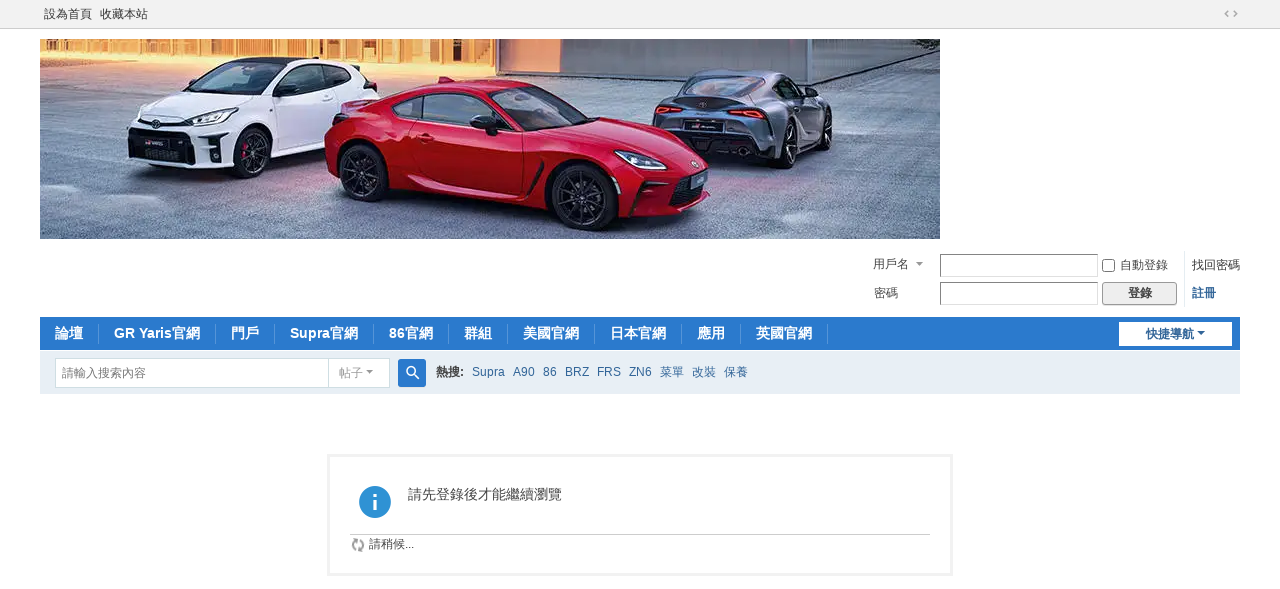

--- FILE ---
content_type: text/html; charset=utf-8
request_url: https://86-club.tw/home.php?mod=space&username=%E6%9D%B1%E6%97%A5%E6%8F%9A%E5%9C%8B%E9%9A%9B
body_size: 11254
content:
<!DOCTYPE html>
<html>
<head>
<meta charset="utf-8" />
<meta name="renderer" content="webkit" />
<meta http-equiv="X-UA-Compatible" content="IE=edge" />
<title>提示信息 -  GR Club -  Powered by Discuz!</title>

<meta name="keywords" content="" />
<meta name="description" content=",GR Club" />
<meta name="generator" content="Discuz! X3.5" />
<meta name="author" content="Discuz! Team and Comsenz UI Team" />
<meta name="copyright" content="2001-2024 Discuz! Team." />
<meta name="MSSmartTagsPreventParsing" content="True" />
<meta http-equiv="MSThemeCompatible" content="Yes" />
<base href="https://86-club.tw/" /><link rel="stylesheet" type="text/css" href="data/cache/style_1_common.css?aIU" /><link rel="stylesheet" type="text/css" href="data/cache/style_1_home_follow.css?aIU" /><!--[if IE]><link rel="stylesheet" type="text/css" href="data/cache/style_1_iefix.css?aIU" /><![endif]--><script type="text/javascript">var STYLEID = '1', STATICURL = 'static/', IMGDIR = 'static/image/common', VERHASH = 'aIU', charset = 'utf-8', discuz_uid = '0', cookiepre = 'I3Oa_2132_', cookiedomain = '', cookiepath = '/', showusercard = '1', attackevasive = '0', disallowfloat = 'newthread', creditnotice = '1|威望|,2|金錢|,3|貢獻|', defaultstyle = '', REPORTURL = 'aHR0cHM6Ly84Ni1jbHViLnR3L2hvbWUucGhwP21vZD1zcGFjZSZ1c2VybmFtZT0lRTYlOUQlQjElRTYlOTclQTUlRTYlOEYlOUElRTUlOUMlOEIlRTklOUElOUI=', SITEURL = 'https://86-club.tw/', JSPATH = 'static/js/', CSSPATH = 'data/cache/style_', DYNAMICURL = '';</script>
<script src="static/js/common.js?aIU" type="text/javascript"></script>
<meta name="application-name" content="GR Club" />
<meta name="msapplication-tooltip" content="GR Club" />
<meta name="msapplication-task" content="name=門戶;action-uri=https://86-club.tw/portal.php;icon-uri=https://86-club.tw/static/image/common/portal.ico" /><meta name="msapplication-task" content="name=論壇;action-uri=https://86-club.tw/forum.php;icon-uri=https://86-club.tw/static/image/common/bbs.ico" />
<meta name="msapplication-task" content="name=群組;action-uri=https://86-club.tw/group.php;icon-uri=https://86-club.tw/static/image/common/group.ico" /><meta name="msapplication-task" content="name=;action-uri=https://86-club.tw/home.php;icon-uri=https://86-club.tw/static/image/common/home.ico" /><script src="static/js/home.js?aIU" type="text/javascript"></script>
</head>

<body id="nv_home" class="pg_follow" onkeydown="if(event.keyCode==27) return false;">
<div id="append_parent"></div><div id="ajaxwaitid"></div>
<div id="toptb" class="cl">
<div class="wp">
<div class="z"><a href="javascript:;"  onclick="setHomepage('https://86-club.tw/');">設為首頁</a><a href="https://86-club.tw/"  onclick="addFavorite(this.href, 'GR Club');return false;">收藏本站</a></div>
<div class="y">
<a id="switchblind" href="javascript:;" onclick="toggleBlind(this)" title="開啟輔助訪問" class="switchblind"></a>
<a href="javascript:;" id="switchwidth" onclick="widthauto(this)" title="切換到寬版" class="switchwidth">切換到寬版</a>
</div>
</div>
</div>

<div id="hd">
<div class="wp">
<div class="hdc cl"><h2><a href="./" title="GR Club"><img src="static/image/common/1.png" alt="86 Club" class="boardlogo" id="boardlogo" border="0" /></a></h2><script src="static/js/logging.js?aIU" type="text/javascript"></script>
<form method="post" autocomplete="off" id="lsform" action="member.php?mod=logging&amp;action=login&amp;loginsubmit=yes&amp;infloat=yes&amp;lssubmit=yes" onsubmit="return lsSubmit();">
<div class="fastlg cl">
<span id="return_ls" style="display:none"></span>
<div class="y pns">
<table cellspacing="0" cellpadding="0">
<tr>
<td>
<span class="ftid">
<select name="fastloginfield" id="ls_fastloginfield" width="40">
<option value="username">用戶名</option>
<option value="email">Email</option>
</select>
</span>
<script type="text/javascript">simulateSelect('ls_fastloginfield')</script>
</td>
<td><input type="text" name="username" id="ls_username" autocomplete="off" class="px vm" /></td>
<td class="fastlg_l"><label for="ls_cookietime"><input type="checkbox" name="cookietime" id="ls_cookietime" class="pc" value="2592000" />自動登錄</label></td>
<td>&nbsp;<a href="javascript:;" onclick="showWindow('login', 'member.php?mod=logging&action=login&viewlostpw=1')">找回密碼</a></td>
</tr>
<tr>
<td><label for="ls_password" class="z psw_w">密碼</label></td>
<td><input type="password" name="password" id="ls_password" class="px vm" autocomplete="off" /></td>
<td class="fastlg_l"><button type="submit" class="pn vm" style="width: 75px;"><em>登錄</em></button></td>
<td>&nbsp;<a href="member.php?mod=register" class="xi2 xw1">註冊</a></td>
</tr>
</table>
<input type="hidden" name="formhash" value="f2a807a5" />
<input type="hidden" name="quickforward" value="yes" />
<input type="hidden" name="handlekey" value="ls" />
</div>
</div>
</form>
</div>

<div id="nv">
<a href="javascript:;" id="qmenu" onmouseover="delayShow(this, function () {showMenu({'ctrlid':'qmenu','pos':'34!','ctrlclass':'a','duration':2});showForummenu(0);})">快捷導航</a>
<ul><li id="mn_forum" ><a href="forum.php" hidefocus="true" title="BBS"  >論壇<span>BBS</span></a></li><li id="mn_N90ff" ><a href="https://www.toyota.com.tw/showroom/GR_YARIS/" hidefocus="true" target="_blank"  >GR Yaris官網</a></li><li id="mn_portal" ><a href="portal.php" hidefocus="true" title="Portal"  >門戶<span>Portal</span></a></li><li id="mn_N5e6f" ><a href="https://www.toyota.com.tw/showroom/SUPRA/" hidefocus="true"  >Supra官網</a></li><li id="mn_Ncdc4" ><a href="https://www.toyota.com.tw/showroom/86" hidefocus="true" target="_blank"  >86官網</a></li><li id="mn_group" ><a href="group.php" hidefocus="true" title="Group"  >群組<span>Group</span></a></li><li id="mn_Nd1ca" ><a href="https://www.toyota.com/86" hidefocus="true" target="_blank"  >美國官網</a></li><li id="mn_Ne4fc" ><a href="http://toyota.jp/86/" hidefocus="true" target="_blank"  >日本官網</a></li><li id="mn_userapp" onmouseover="delayShow(this, function () {showMenu({'ctrlid':'mn_userapp','pos':'43!','ctrlclass':'a','duration':2});showUserApp();})"><a href="userapp.php" hidefocus="true" title="Manyou"  >應用<span>Manyou</span><b class="icon_down"></b></a></li><li id="mn_Nd585" ><a href="https://www.toyota.co.uk/world-of-toyota/toyota-gazoo-racing/gr-86" hidefocus="true" target="_blank"  >英國官網</a></li></ul>
</div>
<div class="p_pop h_pop" id="mn_userapp_menu" style="display: none"></div><div id="mu" class="cl">
</div><div id="scbar" class="scbar_narrow cl">
<form id="scbar_form" method="post" autocomplete="off" onsubmit="searchFocus($('scbar_txt'))" action="search.php?searchsubmit=yes" target="_blank">
<input type="hidden" name="mod" id="scbar_mod" value="search" />
<input type="hidden" name="formhash" value="f2a807a5" />
<input type="hidden" name="srchtype" value="title" />
<input type="hidden" name="srhfid" value="0" />
<input type="hidden" name="srhlocality" value="home::follow" />
<table cellspacing="0" cellpadding="0">
<tr>
<td class="scbar_icon_td"></td>
<td class="scbar_txt_td"><input type="text" name="srchtxt" id="scbar_txt" value="請輸入搜索內容" autocomplete="off" x-webkit-speech speech /></td>
<td class="scbar_type_td"><a href="javascript:;" id="scbar_type" class="xg1 showmenu" onclick="showMenu(this.id)" hidefocus="true">搜索</a></td>
<td class="scbar_btn_td"><button type="submit" name="searchsubmit" id="scbar_btn" sc="1" class="pn pnc" value="true"><strong class="xi2">搜索</strong></button></td>
<td class="scbar_hot_td">
<div id="scbar_hot">
<strong class="xw1">熱搜: </strong>

<a href="search.php?mod=forum&amp;srchtxt=Supra&amp;formhash=f2a807a5&amp;searchsubmit=true&amp;source=hotsearch" target="_blank" class="xi2" sc="1">Supra</a>



<a href="search.php?mod=forum&amp;srchtxt=A90&amp;formhash=f2a807a5&amp;searchsubmit=true&amp;source=hotsearch" target="_blank" class="xi2" sc="1">A90</a>



<a href="search.php?mod=forum&amp;srchtxt=86&amp;formhash=f2a807a5&amp;searchsubmit=true&amp;source=hotsearch" target="_blank" class="xi2" sc="1">86</a>



<a href="search.php?mod=forum&amp;srchtxt=BRZ&amp;formhash=f2a807a5&amp;searchsubmit=true&amp;source=hotsearch" target="_blank" class="xi2" sc="1">BRZ</a>



<a href="search.php?mod=forum&amp;srchtxt=FRS&amp;formhash=f2a807a5&amp;searchsubmit=true&amp;source=hotsearch" target="_blank" class="xi2" sc="1">FRS</a>



<a href="search.php?mod=forum&amp;srchtxt=ZN6&amp;formhash=f2a807a5&amp;searchsubmit=true&amp;source=hotsearch" target="_blank" class="xi2" sc="1">ZN6</a>



<a href="search.php?mod=forum&amp;srchtxt=%E8%8F%9C%E5%96%AE&amp;formhash=f2a807a5&amp;searchsubmit=true&amp;source=hotsearch" target="_blank" class="xi2" sc="1">菜單</a>



<a href="search.php?mod=forum&amp;srchtxt=%E6%94%B9%E8%A3%9D&amp;formhash=f2a807a5&amp;searchsubmit=true&amp;source=hotsearch" target="_blank" class="xi2" sc="1">改裝</a>



<a href="search.php?mod=forum&amp;srchtxt=%E4%BF%9D%E9%A4%8A&amp;formhash=f2a807a5&amp;searchsubmit=true&amp;source=hotsearch" target="_blank" class="xi2" sc="1">保養</a>

</div>
</td>
</tr>
</table>
</form>
</div>
<ul id="scbar_type_menu" class="p_pop" style="display: none;"><li><a href="javascript:;" rel="forum" class="curtype">帖子</a></li><li><a href="javascript:;" rel="user">用戶</a></li></ul>
<script type="text/javascript">
initSearchmenu('scbar', '');
</script>
</div>
</div>


<div id="wp" class="wp">
<div id="ct" class="wp cl w">
<div class="nfl" id="main_succeed" style="display: none">
<div class="f_c altw">
<div class="alert_right">
<p id="succeedmessage"></p>
<p id="succeedlocation" class="alert_btnleft"></p>
<p class="alert_btnleft"><a id="succeedmessage_href">如果您的瀏覽器沒有自動跳轉，請點擊此鏈接</a></p>
</div>
</div>
</div>
<div class="nfl" id="main_message">
<div class="f_c altw">
<div id="messagetext" class="alert_info">
<p>請先登錄後才能繼續瀏覽</p>
</div>
<div id="messagelogin"></div>
<script type="text/javascript">ajaxget('member.php?mod=logging&action=login&infloat=yes&frommessage', 'messagelogin');</script>
</div>
</div>
</div>	</div>
<div id="ft" class="wp cl">
<div id="flk" class="y">
<p>
<a href="archiver/" >Archiver</a><span class="pipe">|</span><a href="forum.php?showmobile=yes" >手機版</a><span class="pipe">|</span><a href="forum.php?mod=misc&action=showdarkroom" >撠</a><span class="pipe">|</span><strong><a href="https://86-Club.tw" target="_blank">GR Club</a></strong>
</p>
<p class="xs0">
GMT+8, 2026-1-23 19:29<span id="debuginfo">
, Processed in 0.020658 second(s), 3 queries
, File On.
</span>
</p>
</div>
<div id="frt">
<p>Powered by <strong><a href="https://www.discuz.vip/" target="_blank">Discuz!</a></strong> <em>X3.5</em></p>
<p class="xs0">&copy; 2001-2024 <a href="https://code.dismall.com/" target="_blank">Discuz! Team</a>.</p>
</div></div>
<script src="home.php?mod=misc&ac=sendmail&rand=1769167790" type="text/javascript"></script>

<div id="scrolltop">
<span hidefocus="true"><a title="返回頂部" onclick="window.scrollTo('0','0')" class="scrolltopa" ><b>返回頂部</b></a></span>
</div>
<script type="text/javascript">_attachEvent(window, 'scroll', function () { showTopLink(); });checkBlind();</script>
</body>
</html>


--- FILE ---
content_type: text/css
request_url: https://86-club.tw/data/cache/style_1_home_follow.css?aIU
body_size: 14734
content:
.fct a{float:left;margin-left:8px;}.fa_fav_0:before,.fa_fav:before,.fa_rss:before,.fa_achv:before,.fa_bin:before,.fa_ivt:before{font-family:dzicon;display:inline-block;line-height:14px;width:16px;margin-left:4px;transform:scale(1.5);}.fa_fav_0:hover,.fa_fav:hover,.fa_rss:hover,.fa_achv:hover,.fa_bin:hover,.fa_ivt:hover{text-decoration:none;}.fa_fav_0:before{content:"\f12d";color:#BBB;}.fa_fav:before{content:"\f12d";color:#FF9C00;}.fa_rss:before{content:"\f10a";color:#FF9C00;}.fa_achv:before{content:"\f135";}.fa_bin:before{content:"\f10c";color:#AAA;}.fa_ivt:before{content:"\f11f";color:#2B7ACD;}#fh{width:644px;}.mw #fh{width:100%;}#fh .bm{padding-top:5px;padding-bottom:0;}#nv_group #fh{margin-bottom:1em;}#fh #gh{padding-top:10px;}#fh .h{margin-top:10px;}#fh .h *{float:left;}#fh h1{margin-right:10px;font-size:16px;}#fh .h .y{float:right;}#fh .o a{float:left;margin-right:10px;}#fh.m{padding-top:0;background-color:#F2F2F2;}.xst{font-family:Tahoma,Helvetica,'Microsoft Yahei',sans-serif;font-size:14px;}.xst i{font-style:italic;}.ttp{margin-bottom:5px;padding-top:10px;border-width:2px 0 0;background:transparent;}.ttp li{float:left;padding-bottom:5px;}.ttp a,.ttp strong{float:left;margin-right:5px;padding:4px 8px 3px;height:18px;border:1px solid #CDCDCD;background:#FFF;white-space:nowrap;}.ttp a:hover{border-color:#369;color:#369;text-decoration:none;}.ttp .a a{padding-right:12px;padding-left:12px;border-color:#369;background:#E5EDF2;color:#369;}.ttp .pipe{float:left;margin-right:10px;padding:0;width:2px;height:27px;background:#C2D5E3;text-indent:-9999px;}.cttp{overflow:hidden;padding-right:35px;height:32px;}.cttp .unfold,.cttp .fold{float:right;display:inline;margin:5px -35px 9px 0;padding:0 0 0 10px;width:25px;height:18px;background-color:transparent;color:#369;font-weight:400;}.tl .bm_c{padding-top:0;}.tl table{width:100%;table-layout:fixed;border-collapse:separate;}.tl th,.tl td{padding:5px 0;border-bottom:1px solid #C2D5E3;}.emptb th,.emptb td{padding:0;border-bottom:none;}.tl tr:hover th,.tl tr:hover td{background-color:#F2F2F2;}.tl .threadpre td,.tl .threadpre:hover td{background-color:#FCFCFC;}.tl .threadpre .threadpretd{border-left:1px solid #C2D5E3;border-right:1px solid #C2D5E3;}.tl th .tdpre,.tl td.fn .tdpre{visibility:hidden;display:inline;padding:0 3px;height:17px;line-height:17px;margin-top:3px;background:#548BF6;color:#FFF;text-align:center;text-decoration:none;border-radius:2px;}.tl th:hover .tdpre,.tl td.fn:hover .tdpre{visibility:visible;}.tl th .tdpre:visited,.tl td.fn .tdpre:visited{color:#FFF;}.tbox{display:inline-block;color:#FFF;height:17px;line-height:17px;padding:0 2px;border-radius:2px;}.tl .tbox{vertical-align:middle;}.rushrep{background:#904B21;}.tl .tdigest{background:#01B0C8;}.theatlevel{background-color:#FA5600;background:linear-gradient(90deg,#FA5600,#FC0);font-weight:700;border-radius:4px 0 0 4px;text-shadow:1px 1px 1px #E40;position:relative;margin-right:5px;}.theatlevel:after{display:block;content:"";width:5px;height:17px;background:url("data:image/svg+xml,%3csvg xmlns='http://www.w3.org/2000/svg' width='5' height='17'%3e%3cpath fill='%23fc0' d='M0 0h4L0 5h5c0 4-3 8-5 8l5 2-4 2H0'/%3e%3c/svg%3e");position:absolute;top:0;right:-5px;}.trecic{background:#FF9C00;}.tprizes{background:#BCB728;text-indent:0;}.fastpreview{position:relative;}.icon_preview{position:absolute;display:block;left:80px;top:-13px;width:11px;height:8px;background:url(https://86-club.tw/static/image/common/icon_preview.png);overflow:hidden;}a.icon_up{display:block;margin:0 10px;height:25px;background:#F2F2F2 url(https://86-club.tw/static/image/common/arrow_up.png) no-repeat 50% 50%;overflow:hidden;border:1px dashed rgb(194,213,227);border-radius:3px;}a.icon_up:hover{background:#FFF url(https://86-club.tw/static/image/common/arrow_up_hover.png) no-repeat 50% 50%;}.fastpreview td{border-bottom:none!important;}.tl th,.tl td.fn{padding-right:1.5em;zoom:1;}.tl th a:visited,.tl td.fn a:visited{color:#666;}.fromg{visibility:hidden;}tr:hover .fromg{visibility:visible;}.tl .icn{padding-left:5px;width:25px;text-align:left;}.tl .icn a:hover{text-decoration:none;}.tl .tpin{position:relative;}.tl .tpin::before{display:block;position:absolute;width:18px;text-align:center;color:#FFF;z-index:10;}.tl .tpin1::before{content:"1";}.tl .tpin2::before{content:"2";}.tl .tpin3::before{content:"3";}.tl .tpin4::before{content:"!";}.tl .tpin1 svg{fill:#72B933;}.tl .tpin2 svg{fill:#00ABDE;}.tl .tpin3 svg{fill:#F90;}.tl .tpin4 svg{fill:#F26C4F;}.tl .new{}.tl .comm{}.tl .frm{width:150px;}.tl .o{width:20px;}.tl .num{width:60px;line-height:14px;}.tl .by{width:105px;line-height:14px;}.tl cite,.tl .num em{display:block;}.tl th em{margin-right:4px;zoom:1;}.tl th em,.tl th em a{color:#007CD5;}.tl td em{font-size:11px;font-family:Arial,Pmingliu,sans-serif;-webkit-text-size-adjust:none;}.tl td em,.tl td em a{color:#999;}.tl .ts th,.tl .ts td{padding:3px 0;border-bottom-color:#CDCDCD;background:#F2F2F2;}.tl .th{margin-top:1px;padding:0 10px;border-bottom:1px solid #CDCDCD;background:#F2F2F2;}.tl .th table{border:none;}.tl .th td,.tl .th th{height:20px;border:none;vertical-align:baseline;}.tl .tf{padding:3px 0;}.tf .showmenu:hover{border-color:#C2D5E3;}.tl_reply:before{display:inline-block;content:"";width:6px;height:6px;background:#BBB;border-radius:3px;margin:0 4px 2px 0;}.recy{text-decoration:line-through;}.tps{white-space:nowrap;}.tps a{padding:2px 4px;color:#444;}.tps a:hover{background-color:#F2F2F2;color:#007CD5;}.tsm{overflow:hidden;margin-bottom:-10px;width:100%;border-collapse:collapse !important;}.tsm th{padding:5px 0 5px 10px;border:none;vertical-align:top;}.tsm td{padding:5px 10px 5px 0;border:none;vertical-align:top;}.tsm tr:hover th,.tsm tr:hover td{background:none !important;}.tsm li{float:left;margin-right:4px;padding:0 4px;white-space:nowrap;}.tsm .a a{color:#444;font-weight:700;}.tsm .a a:hover{text-decoration:none;}.subtsm{margin-top:5px;padding:5px;border:1px dotted #C2D5E3;}.mfm .mtm{margin-right:10px;}.mfm span{height:26px;}#pprl a{color:#369;}#pprl li{clear:both;padding:3px 0 3px 90px;}#pprl li em{float:left;margin-left:-90px;width:85px;white-space:nowrap;overflow:hidden;}.pf_l li{float:left;width:300px;}.pf_l em{padding-right:10px;color:#666;}.flw_avt{width:80px;}.flw_avt img{float:left;margin-left:15px;width:48px;}.flw_article{margin:0 0 10px 70px;padding:5px 10px 15px;border-bottom:1px solid #DBDBDB;}.flw_thread .flw_article{margin-left:0;}.flw_article h2{font-size:16px;}.flw_article h2 img{vertical-align:middle;}.flw_reply{margin-left:20px;}.flw_author,.flw_author a{color:#79869E;}.flw_article .c{font-size:14px;line-height:1.8;}.flw_article .c img{display:block;margin:10px 0;max-width:600px;}.flw_article .c .s{display:inline;margin:0;}.unread .flw_article{background-color:#FEFEEE;}.unread .flw_article h2 a{color:#369;font-weight:700;}.flw_image{margin-bottom:10px;max-height:400px;zoom:1;overflow:hidden;}.flw_image li{float:left;width:120px;max-height:400px;background:#FFF;}.flw_image li img{margin:0 !important;width:120px;max-height:400px;}.flw_image_1{float:left;margin:0 15px 10px 0;}.flw_image_1 img{margin:0 !important;}.flw_attach{margin-top:10px;clear:both;}.flw_attach li{width:300px;margin-bottom:5px;height:31px;line-height:31px;font-size:12px;border:1px solid #DBDBDB;border-radius:3px;background:url(https://86-club.tw/static/image/common/flw_attach_bg.png) repeat-x 0 -31px;box-shadow:0 1px 0 #FFF;}.flw_attach a{display:block;padding:0 10px 0 32px;height:31px;background:url(https://86-club.tw/static/image/common/flw_attach_bg.png) no-repeat 10px 8px;color:#369;}.flw_attach a.flw_attach_price{background-image:url(https://86-club.tw/static/image/common/viewpay.gif);}.flw_attach a:hover{text-decoration:none;background-color:#EDF1F4;}.flw_attach strong{float:left;width:160px;font-weight:normal;white-space:nowrap;text-overflow:ellipsis;overflow:hidden;}.flw_attach span{float:right;width:90px;color:#999;text-align:right;overflow:hidden;}.flw_video,.flw_music{margin:10px 0;}.flw_article .flw_video img{display:inline;}.flw_quote{margin-left:10px;padding-left:15px;border-left:3px solid #B1CCD8;}.flw_readfull{padding:3px 5px;border:1px solid #DDD;border-radius:3px;background:#FFF;}.flw_readfull:hover{border-color:#9EB4C2;text-decoration:none;}.flw_delete{visibility:hidden;float:right;width:20px;height:20px;background:#AAA;overflow:hidden;font-size:16px;text-align:center;line-height:20px;border-radius:2px;}.flw_delete:before{content:"\d7";color:#fff;font-weight:700;}.flw_delete:hover{background:#15AFDB;text-decoration:none;}.flw_feed_hover .flw_delete{visibility:visible;}.flw_loading{margin:0 0 10px 80px;padding:10px;box-shadow:0 1px 0 rgba(0,0,0,0.05);border:1px solid #DBDBDB;border-radius:4px;background:#F4F7F9;}.flw_more{margin:0 0 10px 80px;}.flw_more a{display:block;padding:10px;box-shadow:0 1px 0 rgba(0,0,0,0.05);border:1px solid #DBDBDB;border-radius:4px;background:#F4F7F9;text-align:center;}.flw_more a:hover{border-color:#9EB4C2;text-decoration:none;}.flw_btn_fo,.flw_btn_unfo{float:right;width:68px;height:19px;line-height:19px;background:#f4f1c4;text-align:center;overflow:hidden;color:#B3AC5C;border:1px solid;}.flw_btn_unfo{background:#EEE;}.flw_btn_fo:before{font-family:dzicon;font-size:16px;margin-right:4px;content:"\f108";}.flw_uheader .flw_btn_fo,.flw_uheader .flw_btn_unfo,.flw_hd .flw_btn_fo,.flw_hd .flw_btn_unfo{float:left;}#fastpostform{width:82%;}#flw_header{padding:10px;}#flw_post_subject{width:628px;height:30px;line-height:30px;border:1px solid #9EB4C2;border-radius:4px;background:#FFF;}#flw_header #subject{margin:5px;width:580px;height:20px;border:none;outline:none;background:transparent;line-height:20px;}#flw_checklen{padding-right:10px;}#flw_post_extra .sec{padding:8px 15px;border:1px solid #EFEFEF;background:#F9FBFC;border-radius:4px;}.tedt{width:auto;border:1px solid #9EB4C2;border-radius:4px;overflow:hidden;}#flw_header .bar{padding-left:10px;border-top:1px solid #EFEFEF;border-bottom:none;background:#F9FBFC;border-radius:0 0 4px 4px;}#flw_header .area{background:#FFF;border-radius:4px 4px 0 0;}#flw_header .area .pt{height:4em;}#flw_header .ftid{margin-left:5px;}#fastpostsubmit{margin-right:0;height:33px;border:none;}#flw_header .tb{padding-left:0;height:32px;border-bottom:none;line-height:32px;}#flw_header .tb a{padding:0 15px;border:none;background:transparent none;color:#369;}#flw_header .tb .a a{box-shadow:0 -1px 0 rgba(0,0,0,0.15);border-radius:4px 4px 0 0;background:#FFF;color:#333;}.flw_tab{padding-top:0;border-bottom:none;}.sd{border-radius:5px;background:#F4F7F9;}#flw_avt{padding:20px;}#flw_avt img{margin:0 auto 10px;border:6px solid #FFF;}.sd #flw_avt img{display:block;}.flw_user_info{margin:10px 0;padding:10px;box-shadow:0 1px 0 #FFF,0 -1px 0 #D7DBDF;border-radius:5px;background:#E9EEF2;}.flw_linktohome{padding:2px 0 2px 20px;background:url(https://86-club.tw/static/image/common/homelink.gif) no-repeat 0 2px;}.flw_uheader{padding-right:0;padding-left:0;}.flw_stat_mn{margin-left:20px;width:490px;}.pg_follow .sd .bm{border-width:1px 0 0;border-color:#E8EAEB;background:transparent;}.pg_follow .sd .bm_h{padding-left:20px;border-width:1px 0 0;border-color:#FFF;background:transparent;}#flw_header.flw_uheader{padding-top:20px;border-bottom:1px solid rgba(0,0,0,0.15);background:#F4F7F9 none !important;}.flw_uheader .tb{margin-bottom:-1px;}.flw_uheader h1{font-size:16px;}.flw_uheader .tns{margin-left:-10px;padding:0;width:240px;}.flw_uheader .tns th,.flw_uheader .tns td{padding-left:10px;text-align:left;}.flw_uheader .o{line-height:21px;}.flw_status_1,.flw_status_2{padding:0 10px 0 0;}.flw_status_1:before,.flw_status_2:before{font-family:dzicon;line-height:14px;font-size:16px;color:#dcdbcc;margin-right:4px;}.flw_status_1:before{content:"\f100";}.flw_status_2:before{content:"\f13e";}.flw_specialfo,.flw_specialunfo{float:right;margin-right:9px;width:14px;line-height:21px;font-size:16px;height:21px;text-align:center;overflow:hidden;color:#7CBE00;}.flw_specialunfo{color:#FF512C;}.flw_specialfo:before,.flw_specialunfo:before{content:"\f140";font-family:dzicon;}#specialflag_2_menu{width:80px;}.flw_uheader .flw_linktohome{padding:0 0 0 20px;background-position:0 3px;}.flw_replybox{margin:-11px 0 20px 70px;padding:15px 20px;box-shadow:0 1px 0 rgba(0,0,0,0.05);border:1px solid #DBDBDB;background:#E9EEF1;}.flw_replybox li{padding:10px 80px 10px 0;border-top:1px solid #DBE2E6;}.flw_replybox li .d{margin-right:10px;}.flw_replybox .px,.flw_autopt{border:1px solid #CCDBE5;border-radius:4px;background:#FFF;}.flw_autopt{display:inline-block;vertical-align:top;margin:0 5px 0 0;padding:0 5px;width:420px;}td.flw_autopt{margin-right:0;}.flw_autopt .pts{padding:5px;margin:0 -5px;width:100%;height:19px;min-height:19px;border:0;}.flw_replybox .pnc{width:77px;height:33px;border:none;background:transparent url(https://86-club.tw/static/image/common/pn_reply.png) no-repeat 0 0;}.flw_replybox .pnc span{line-height:99px;}.flw_replybox td table .pnc{background-image:url(https://86-club.tw/static/image/common/pn_rt.png);}.flw_rert{display:inline-block;padding-right:5px;width:95px;text-align:right;}.flw_replybox .cnr{position:relative;float:right;overflow:hidden;display:inline;margin:-22px 16px 0 0;width:11px;height:7px;background:transparent url(https://86-club.tw/static/image/common/flw_cnr_t.png) no-repeat 0 0;}#flw_side_tab{margin:10px 0;}#flw_side_tab li{line-height:32px;}#flw_side_tab a{display:block;height:32px;padding-left:20px;background:url(https://86-club.tw/static/image/common/flw_side_tab.png) repeat-x 0 0;}#flw_side_tab li.a a{background-position:0 -32px;}#flw_side_tab a img{float:left;margin:8px 10px 0 0;}.flw_side_promote{}.flw_side_promote .xlda dl{margin-bottom:8px;}.flw_side_promote .xlda .m{margin:0 0 8px -55px;}.flw_side_promote .xlda dt{padding-top:0;}.flw_side_promote .flw_btn_fo{float:left;}.flw_ulist{}.flw_ulist li{padding:10px 0 10px 100px;border-bottom:1px solid #DBDBDB;}.flw_ulist .flw_avt{float:left;margin:0 0 0 -80px;}.flw_ulist .unread{background-color:#FEFEEE;}.my_flw_stats{width:120px;}.my_flw_stats li{margin-bottom:7px;padding-bottom:7px;border-bottom:1px solid #CDCDCD;}.my_flw_stats .xg1{padding-right:10px;}#flw_bar .fpd{position:relative;zoom:1;}.progressWrapper{overflow:hidden;float:left;width:auto;}.progressWrapper table{float:left;margin:5px 1px 0 0;width:209px;border:1px solid #C3DCEA;border-radius:4px;background:#FFF;}.progressWrapper td{border-radius:4px;}.attswf p{padding-left:5px;width:170px;height:26px;line-height:26px;white-space:nowrap;overflow:hidden;text-overflow:ellipsis;}.attswf p img{width:16px;height:16px;}.attc{padding-top:3px;width:20px;}.attc .d{background-position-y:0 !important;}.progressContainer{overflow:hidden;margin:5px 0 0;width:620px;border:1px dashed #9EB4C2;background-color:transparent;}.red{border:none;background-color:transparent;color:red;}